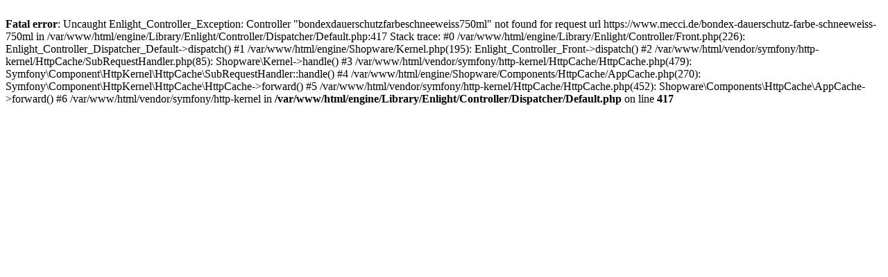

--- FILE ---
content_type: text/html; charset=UTF-8
request_url: https://www.mecci.de/bondex-dauerschutz-farbe-schneeweiss-750ml
body_size: 461
content:
<br />
<b>Fatal error</b>:  Uncaught Enlight_Controller_Exception: Controller &quot;bondexdauerschutzfarbeschneeweiss750ml&quot; not found for request url https://www.mecci.de/bondex-dauerschutz-farbe-schneeweiss-750ml in /var/www/html/engine/Library/Enlight/Controller/Dispatcher/Default.php:417
Stack trace:
#0 /var/www/html/engine/Library/Enlight/Controller/Front.php(226): Enlight_Controller_Dispatcher_Default-&gt;dispatch()
#1 /var/www/html/engine/Shopware/Kernel.php(195): Enlight_Controller_Front-&gt;dispatch()
#2 /var/www/html/vendor/symfony/http-kernel/HttpCache/SubRequestHandler.php(85): Shopware\Kernel-&gt;handle()
#3 /var/www/html/vendor/symfony/http-kernel/HttpCache/HttpCache.php(479): Symfony\Component\HttpKernel\HttpCache\SubRequestHandler::handle()
#4 /var/www/html/engine/Shopware/Components/HttpCache/AppCache.php(270): Symfony\Component\HttpKernel\HttpCache\HttpCache-&gt;forward()
#5 /var/www/html/vendor/symfony/http-kernel/HttpCache/HttpCache.php(452): Shopware\Components\HttpCache\AppCache-&gt;forward()
#6 /var/www/html/vendor/symfony/http-kernel in <b>/var/www/html/engine/Library/Enlight/Controller/Dispatcher/Default.php</b> on line <b>417</b><br />
